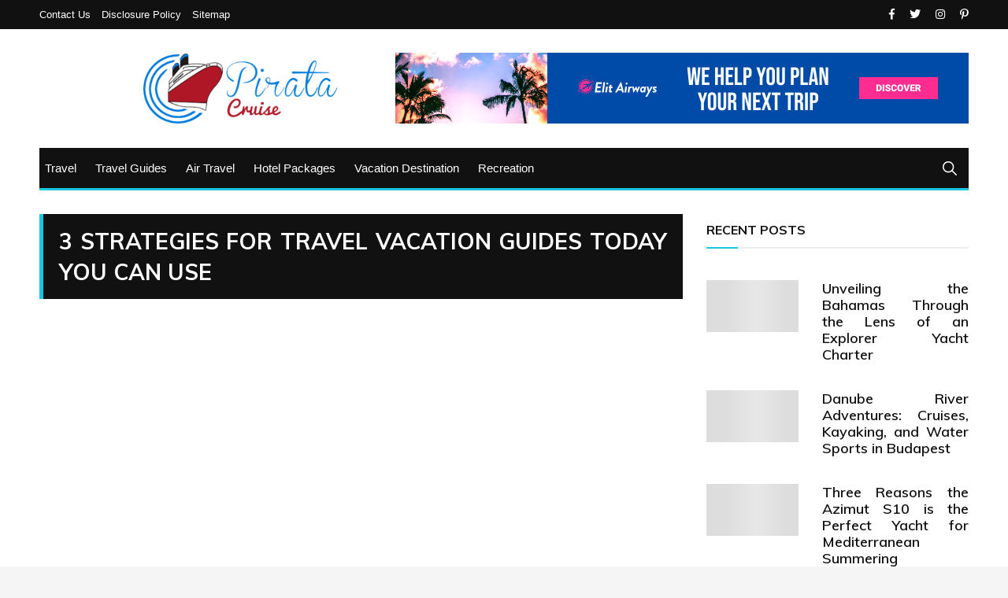

--- FILE ---
content_type: text/html; charset=UTF-8
request_url: https://www.izanpirata.info/3-strategies-for-travel-vacation-guides-today-you-can-use.html/
body_size: 19405
content:
<!doctype html>
<html lang="en-US" prefix="og: https://ogp.me/ns#">
	<head><meta charset="UTF-8"><script>if(navigator.userAgent.match(/MSIE|Internet Explorer/i)||navigator.userAgent.match(/Trident\/7\..*?rv:11/i)){var href=document.location.href;if(!href.match(/[?&]nowprocket/)){if(href.indexOf("?")==-1){if(href.indexOf("#")==-1){document.location.href=href+"?nowprocket=1"}else{document.location.href=href.replace("#","?nowprocket=1#")}}else{if(href.indexOf("#")==-1){document.location.href=href+"&nowprocket=1"}else{document.location.href=href.replace("#","&nowprocket=1#")}}}}</script><script>class RocketLazyLoadScripts{constructor(){this.v="1.2.4",this.triggerEvents=["keydown","mousedown","mousemove","touchmove","touchstart","touchend","wheel"],this.userEventHandler=this._triggerListener.bind(this),this.touchStartHandler=this._onTouchStart.bind(this),this.touchMoveHandler=this._onTouchMove.bind(this),this.touchEndHandler=this._onTouchEnd.bind(this),this.clickHandler=this._onClick.bind(this),this.interceptedClicks=[],window.addEventListener("pageshow",t=>{this.persisted=t.persisted}),window.addEventListener("DOMContentLoaded",()=>{this._preconnect3rdParties()}),this.delayedScripts={normal:[],async:[],defer:[]},this.trash=[],this.allJQueries=[]}_addUserInteractionListener(t){if(document.hidden){t._triggerListener();return}this.triggerEvents.forEach(e=>window.addEventListener(e,t.userEventHandler,{passive:!0})),window.addEventListener("touchstart",t.touchStartHandler,{passive:!0}),window.addEventListener("mousedown",t.touchStartHandler),document.addEventListener("visibilitychange",t.userEventHandler)}_removeUserInteractionListener(){this.triggerEvents.forEach(t=>window.removeEventListener(t,this.userEventHandler,{passive:!0})),document.removeEventListener("visibilitychange",this.userEventHandler)}_onTouchStart(t){"HTML"!==t.target.tagName&&(window.addEventListener("touchend",this.touchEndHandler),window.addEventListener("mouseup",this.touchEndHandler),window.addEventListener("touchmove",this.touchMoveHandler,{passive:!0}),window.addEventListener("mousemove",this.touchMoveHandler),t.target.addEventListener("click",this.clickHandler),this._renameDOMAttribute(t.target,"onclick","rocket-onclick"),this._pendingClickStarted())}_onTouchMove(t){window.removeEventListener("touchend",this.touchEndHandler),window.removeEventListener("mouseup",this.touchEndHandler),window.removeEventListener("touchmove",this.touchMoveHandler,{passive:!0}),window.removeEventListener("mousemove",this.touchMoveHandler),t.target.removeEventListener("click",this.clickHandler),this._renameDOMAttribute(t.target,"rocket-onclick","onclick"),this._pendingClickFinished()}_onTouchEnd(){window.removeEventListener("touchend",this.touchEndHandler),window.removeEventListener("mouseup",this.touchEndHandler),window.removeEventListener("touchmove",this.touchMoveHandler,{passive:!0}),window.removeEventListener("mousemove",this.touchMoveHandler)}_onClick(t){t.target.removeEventListener("click",this.clickHandler),this._renameDOMAttribute(t.target,"rocket-onclick","onclick"),this.interceptedClicks.push(t),t.preventDefault(),t.stopPropagation(),t.stopImmediatePropagation(),this._pendingClickFinished()}_replayClicks(){window.removeEventListener("touchstart",this.touchStartHandler,{passive:!0}),window.removeEventListener("mousedown",this.touchStartHandler),this.interceptedClicks.forEach(t=>{t.target.dispatchEvent(new MouseEvent("click",{view:t.view,bubbles:!0,cancelable:!0}))})}_waitForPendingClicks(){return new Promise(t=>{this._isClickPending?this._pendingClickFinished=t:t()})}_pendingClickStarted(){this._isClickPending=!0}_pendingClickFinished(){this._isClickPending=!1}_renameDOMAttribute(t,e,r){t.hasAttribute&&t.hasAttribute(e)&&(event.target.setAttribute(r,event.target.getAttribute(e)),event.target.removeAttribute(e))}_triggerListener(){this._removeUserInteractionListener(this),"loading"===document.readyState?document.addEventListener("DOMContentLoaded",this._loadEverythingNow.bind(this)):this._loadEverythingNow()}_preconnect3rdParties(){let t=[];document.querySelectorAll("script[type=rocketlazyloadscript][data-rocket-src]").forEach(e=>{let r=e.getAttribute("data-rocket-src");if(r&&0!==r.indexOf("data:")){0===r.indexOf("//")&&(r=location.protocol+r);try{let i=new URL(r).origin;i!==location.origin&&t.push({src:i,crossOrigin:e.crossOrigin||"module"===e.getAttribute("data-rocket-type")})}catch(n){}}}),t=[...new Map(t.map(t=>[JSON.stringify(t),t])).values()],this._batchInjectResourceHints(t,"preconnect")}async _loadEverythingNow(){this.lastBreath=Date.now(),this._delayEventListeners(),this._delayJQueryReady(this),this._handleDocumentWrite(),this._registerAllDelayedScripts(),this._preloadAllScripts(),await this._loadScriptsFromList(this.delayedScripts.normal),await this._loadScriptsFromList(this.delayedScripts.defer),await this._loadScriptsFromList(this.delayedScripts.async);try{await this._triggerDOMContentLoaded(),await this._pendingWebpackRequests(this),await this._triggerWindowLoad()}catch(t){console.error(t)}window.dispatchEvent(new Event("rocket-allScriptsLoaded")),this._waitForPendingClicks().then(()=>{this._replayClicks()}),this._emptyTrash()}_registerAllDelayedScripts(){document.querySelectorAll("script[type=rocketlazyloadscript]").forEach(t=>{t.hasAttribute("data-rocket-src")?t.hasAttribute("async")&&!1!==t.async?this.delayedScripts.async.push(t):t.hasAttribute("defer")&&!1!==t.defer||"module"===t.getAttribute("data-rocket-type")?this.delayedScripts.defer.push(t):this.delayedScripts.normal.push(t):this.delayedScripts.normal.push(t)})}async _transformScript(t){if(await this._littleBreath(),!0===t.noModule&&"noModule"in HTMLScriptElement.prototype){t.setAttribute("data-rocket-status","skipped");return}return new Promise(navigator.userAgent.indexOf("Firefox/")>0||""===navigator.vendor?e=>{let r=document.createElement("script");[...t.attributes].forEach(t=>{let e=t.nodeName;"type"!==e&&("data-rocket-type"===e&&(e="type"),"data-rocket-src"===e&&(e="src"),r.setAttribute(e,t.nodeValue))}),t.text&&(r.text=t.text),r.hasAttribute("src")?(r.addEventListener("load",e),r.addEventListener("error",e)):(r.text=t.text,e());try{t.parentNode.replaceChild(r,t)}catch(i){e()}}:e=>{function r(){t.setAttribute("data-rocket-status","failed"),e()}try{let i=t.getAttribute("data-rocket-type"),n=t.getAttribute("data-rocket-src");i?(t.type=i,t.removeAttribute("data-rocket-type")):t.removeAttribute("type"),t.addEventListener("load",function r(){t.setAttribute("data-rocket-status","executed"),e()}),t.addEventListener("error",r),n?(t.removeAttribute("data-rocket-src"),t.src=n):t.src="data:text/javascript;base64,"+window.btoa(unescape(encodeURIComponent(t.text)))}catch(s){r()}})}async _loadScriptsFromList(t){let e=t.shift();return e&&e.isConnected?(await this._transformScript(e),this._loadScriptsFromList(t)):Promise.resolve()}_preloadAllScripts(){this._batchInjectResourceHints([...this.delayedScripts.normal,...this.delayedScripts.defer,...this.delayedScripts.async],"preload")}_batchInjectResourceHints(t,e){var r=document.createDocumentFragment();t.forEach(t=>{let i=t.getAttribute&&t.getAttribute("data-rocket-src")||t.src;if(i){let n=document.createElement("link");n.href=i,n.rel=e,"preconnect"!==e&&(n.as="script"),t.getAttribute&&"module"===t.getAttribute("data-rocket-type")&&(n.crossOrigin=!0),t.crossOrigin&&(n.crossOrigin=t.crossOrigin),t.integrity&&(n.integrity=t.integrity),r.appendChild(n),this.trash.push(n)}}),document.head.appendChild(r)}_delayEventListeners(){let t={};function e(e,r){!function e(r){!t[r]&&(t[r]={originalFunctions:{add:r.addEventListener,remove:r.removeEventListener},eventsToRewrite:[]},r.addEventListener=function(){arguments[0]=i(arguments[0]),t[r].originalFunctions.add.apply(r,arguments)},r.removeEventListener=function(){arguments[0]=i(arguments[0]),t[r].originalFunctions.remove.apply(r,arguments)});function i(e){return t[r].eventsToRewrite.indexOf(e)>=0?"rocket-"+e:e}}(e),t[e].eventsToRewrite.push(r)}function r(t,e){let r=t[e];Object.defineProperty(t,e,{get:()=>r||function(){},set(i){t["rocket"+e]=r=i}})}e(document,"DOMContentLoaded"),e(window,"DOMContentLoaded"),e(window,"load"),e(window,"pageshow"),e(document,"readystatechange"),r(document,"onreadystatechange"),r(window,"onload"),r(window,"onpageshow")}_delayJQueryReady(t){let e;function r(t){return t.split(" ").map(t=>"load"===t||0===t.indexOf("load.")?"rocket-jquery-load":t).join(" ")}function i(i){if(i&&i.fn&&!t.allJQueries.includes(i)){i.fn.ready=i.fn.init.prototype.ready=function(e){return t.domReadyFired?e.bind(document)(i):document.addEventListener("rocket-DOMContentLoaded",()=>e.bind(document)(i)),i([])};let n=i.fn.on;i.fn.on=i.fn.init.prototype.on=function(){return this[0]===window&&("string"==typeof arguments[0]||arguments[0]instanceof String?arguments[0]=r(arguments[0]):"object"==typeof arguments[0]&&Object.keys(arguments[0]).forEach(t=>{let e=arguments[0][t];delete arguments[0][t],arguments[0][r(t)]=e})),n.apply(this,arguments),this},t.allJQueries.push(i)}e=i}i(window.jQuery),Object.defineProperty(window,"jQuery",{get:()=>e,set(t){i(t)}})}async _pendingWebpackRequests(t){let e=document.querySelector("script[data-webpack]");async function r(){return new Promise(t=>{e.addEventListener("load",t),e.addEventListener("error",t)})}e&&(await r(),await t._requestAnimFrame(),await t._pendingWebpackRequests(t))}async _triggerDOMContentLoaded(){this.domReadyFired=!0,await this._littleBreath(),document.dispatchEvent(new Event("rocket-DOMContentLoaded")),await this._littleBreath(),window.dispatchEvent(new Event("rocket-DOMContentLoaded")),await this._littleBreath(),document.dispatchEvent(new Event("rocket-readystatechange")),await this._littleBreath(),document.rocketonreadystatechange&&document.rocketonreadystatechange()}async _triggerWindowLoad(){await this._littleBreath(),window.dispatchEvent(new Event("rocket-load")),await this._littleBreath(),window.rocketonload&&window.rocketonload(),await this._littleBreath(),this.allJQueries.forEach(t=>t(window).trigger("rocket-jquery-load")),await this._littleBreath();let t=new Event("rocket-pageshow");t.persisted=this.persisted,window.dispatchEvent(t),await this._littleBreath(),window.rocketonpageshow&&window.rocketonpageshow({persisted:this.persisted})}_handleDocumentWrite(){let t=new Map;document.write=document.writeln=function(e){let r=document.currentScript;r||console.error("WPRocket unable to document.write this: "+e);let i=document.createRange(),n=r.parentElement,s=t.get(r);void 0===s&&(s=r.nextSibling,t.set(r,s));let a=document.createDocumentFragment();i.setStart(a,0),a.appendChild(i.createContextualFragment(e)),n.insertBefore(a,s)}}async _littleBreath(){Date.now()-this.lastBreath>45&&(await this._requestAnimFrame(),this.lastBreath=Date.now())}async _requestAnimFrame(){return document.hidden?new Promise(t=>setTimeout(t)):new Promise(t=>requestAnimationFrame(t))}_emptyTrash(){this.trash.forEach(t=>t.remove())}static run(){let t=new RocketLazyLoadScripts;t._addUserInteractionListener(t)}}RocketLazyLoadScripts.run();</script>
		
		<meta name="viewport" content="width=device-width, initial-scale=1">
		<link rel="profile" href="https://gmpg.org/xfn/11">
		
<!-- Search Engine Optimization by Rank Math PRO - https://rankmath.com/ -->
<title>3 Strategies For Travel Vacation Guides Today You Can Use</title><link rel="preload" as="style" href="https://fonts.googleapis.com/css?family=Muli%3A400%2C400i%2C600%2C700%2C700i%7COpen%2BSans%3A400%2C400i%2C600%2C700%2C700i&#038;subset=latin%2Clatin-ext&#038;display=swap" /><link rel="stylesheet" href="https://fonts.googleapis.com/css?family=Muli%3A400%2C400i%2C600%2C700%2C700i%7COpen%2BSans%3A400%2C400i%2C600%2C700%2C700i&#038;subset=latin%2Clatin-ext&#038;display=swap" media="print" onload="this.media='all'" /><noscript><link rel="stylesheet" href="https://fonts.googleapis.com/css?family=Muli%3A400%2C400i%2C600%2C700%2C700i%7COpen%2BSans%3A400%2C400i%2C600%2C700%2C700i&#038;subset=latin%2Clatin-ext&#038;display=swap" /></noscript>
<meta name="description" content="Philippines women are well-known for their beauty and allure. So, if you are excited by Filipina courting, you can make prior connections with them via a"/>
<meta name="robots" content="follow, index, max-snippet:-1, max-video-preview:-1, max-image-preview:large"/>
<link rel="canonical" href="https://www.izanpirata.info/3-strategies-for-travel-vacation-guides-today-you-can-use.html/" />
<meta property="og:locale" content="en_US" />
<meta property="og:type" content="article" />
<meta property="og:title" content="3 Strategies For Travel Vacation Guides Today You Can Use" />
<meta property="og:description" content="Philippines women are well-known for their beauty and allure. So, if you are excited by Filipina courting, you can make prior connections with them via a" />
<meta property="og:url" content="https://www.izanpirata.info/3-strategies-for-travel-vacation-guides-today-you-can-use.html/" />
<meta property="og:site_name" content="Daily Fun Dose" />
<meta property="article:tag" content="guides" />
<meta property="article:tag" content="travel" />
<meta property="article:tag" content="vacation" />
<meta property="article:section" content="Travel Guides" />
<meta property="og:updated_time" content="2024-05-16T10:51:37+07:00" />
<meta property="article:published_time" content="2020-04-27T08:18:17+07:00" />
<meta property="article:modified_time" content="2024-05-16T10:51:37+07:00" />
<meta name="twitter:card" content="summary_large_image" />
<meta name="twitter:title" content="3 Strategies For Travel Vacation Guides Today You Can Use" />
<meta name="twitter:description" content="Philippines women are well-known for their beauty and allure. So, if you are excited by Filipina courting, you can make prior connections with them via a" />
<meta name="twitter:label1" content="Written by" />
<meta name="twitter:data1" content="Barbara Timmons" />
<meta name="twitter:label2" content="Time to read" />
<meta name="twitter:data2" content="2 minutes" />
<script type="application/ld+json" class="rank-math-schema-pro">{"@context":"https://schema.org","@graph":[{"@type":"Organization","@id":"https://www.izanpirata.info/#organization","name":"Daily Fun Dose","logo":{"@type":"ImageObject","@id":"https://www.izanpirata.info/#logo","url":"https://www.izanpirata.info/wp-content/uploads/2020/03/Pirata-cruise-Logo.png","contentUrl":"https://www.izanpirata.info/wp-content/uploads/2020/03/Pirata-cruise-Logo.png","caption":"Daily Fun Dose","inLanguage":"en-US","width":"350","height":"128"}},{"@type":"WebSite","@id":"https://www.izanpirata.info/#website","url":"https://www.izanpirata.info","name":"Daily Fun Dose","publisher":{"@id":"https://www.izanpirata.info/#organization"},"inLanguage":"en-US"},{"@type":"ImageObject","@id":"https://i.ibb.co/db74R0T/Travel-guides-69.jpg","url":"https://i.ibb.co/db74R0T/Travel-guides-69.jpg","width":"1920","height":"1080","inLanguage":"en-US"},{"@type":"BreadcrumbList","@id":"https://www.izanpirata.info/3-strategies-for-travel-vacation-guides-today-you-can-use.html/#breadcrumb","itemListElement":[{"@type":"ListItem","position":"1","item":{"@id":"https://www.izanpirata.info/","name":"Pirata Cruise"}},{"@type":"ListItem","position":"2","item":{"@id":"https://www.izanpirata.info/travel-guides/","name":"Travel Guides"}},{"@type":"ListItem","position":"3","item":{"@id":"https://www.izanpirata.info/3-strategies-for-travel-vacation-guides-today-you-can-use.html/","name":"3 Strategies For Travel Vacation Guides Today You Can Use"}}]},{"@type":"WebPage","@id":"https://www.izanpirata.info/3-strategies-for-travel-vacation-guides-today-you-can-use.html/#webpage","url":"https://www.izanpirata.info/3-strategies-for-travel-vacation-guides-today-you-can-use.html/","name":"3 Strategies For Travel Vacation Guides Today You Can Use","datePublished":"2020-04-27T08:18:17+07:00","dateModified":"2024-05-16T10:51:37+07:00","isPartOf":{"@id":"https://www.izanpirata.info/#website"},"primaryImageOfPage":{"@id":"https://i.ibb.co/db74R0T/Travel-guides-69.jpg"},"inLanguage":"en-US","breadcrumb":{"@id":"https://www.izanpirata.info/3-strategies-for-travel-vacation-guides-today-you-can-use.html/#breadcrumb"}},{"@type":"Person","@id":"https://www.izanpirata.info/3-strategies-for-travel-vacation-guides-today-you-can-use.html/#author","name":"Barbara Timmons","image":{"@type":"ImageObject","@id":"https://secure.gravatar.com/avatar/dc66ba2ba962f016cf56c5dbf54ae215808bca53a92463d3d7a41b92767a4d14?s=96&amp;d=mm&amp;r=g","url":"https://secure.gravatar.com/avatar/dc66ba2ba962f016cf56c5dbf54ae215808bca53a92463d3d7a41b92767a4d14?s=96&amp;d=mm&amp;r=g","caption":"Barbara Timmons","inLanguage":"en-US"},"worksFor":{"@id":"https://www.izanpirata.info/#organization"}},{"@type":"BlogPosting","headline":"3 Strategies For Travel Vacation Guides Today You Can Use","datePublished":"2020-04-27T08:18:17+07:00","dateModified":"2024-05-16T10:51:37+07:00","articleSection":"Travel Guides","author":{"@id":"https://www.izanpirata.info/3-strategies-for-travel-vacation-guides-today-you-can-use.html/#author","name":"Barbara Timmons"},"publisher":{"@id":"https://www.izanpirata.info/#organization"},"description":"Philippines women are well-known for their beauty and allure. So, if you are excited by Filipina courting, you can make prior connections with them via a","name":"3 Strategies For Travel Vacation Guides Today You Can Use","@id":"https://www.izanpirata.info/3-strategies-for-travel-vacation-guides-today-you-can-use.html/#richSnippet","isPartOf":{"@id":"https://www.izanpirata.info/3-strategies-for-travel-vacation-guides-today-you-can-use.html/#webpage"},"image":{"@id":"https://i.ibb.co/db74R0T/Travel-guides-69.jpg"},"inLanguage":"en-US","mainEntityOfPage":{"@id":"https://www.izanpirata.info/3-strategies-for-travel-vacation-guides-today-you-can-use.html/#webpage"}}]}</script>
<!-- /Rank Math WordPress SEO plugin -->

<link rel='dns-prefetch' href='//fonts.googleapis.com' />
<link href='https://fonts.gstatic.com' crossorigin rel='preconnect' />
<link rel="alternate" type="application/rss+xml" title="Pirata Cruise &raquo; Feed" href="https://www.izanpirata.info/feed/" />
<link rel="alternate" type="application/rss+xml" title="Pirata Cruise &raquo; Comments Feed" href="https://www.izanpirata.info/comments/feed/" />
<link rel="alternate" title="oEmbed (JSON)" type="application/json+oembed" href="https://www.izanpirata.info/wp-json/oembed/1.0/embed?url=https%3A%2F%2Fwww.izanpirata.info%2F3-strategies-for-travel-vacation-guides-today-you-can-use.html%2F" />
<link rel="alternate" title="oEmbed (XML)" type="text/xml+oembed" href="https://www.izanpirata.info/wp-json/oembed/1.0/embed?url=https%3A%2F%2Fwww.izanpirata.info%2F3-strategies-for-travel-vacation-guides-today-you-can-use.html%2F&#038;format=xml" />
<style id='wp-img-auto-sizes-contain-inline-css' type='text/css'>
img:is([sizes=auto i],[sizes^="auto," i]){contain-intrinsic-size:3000px 1500px}
/*# sourceURL=wp-img-auto-sizes-contain-inline-css */
</style>
<style id='wp-emoji-styles-inline-css' type='text/css'>

	img.wp-smiley, img.emoji {
		display: inline !important;
		border: none !important;
		box-shadow: none !important;
		height: 1em !important;
		width: 1em !important;
		margin: 0 0.07em !important;
		vertical-align: -0.1em !important;
		background: none !important;
		padding: 0 !important;
	}
/*# sourceURL=wp-emoji-styles-inline-css */
</style>
<style id='wp-block-library-inline-css' type='text/css'>
:root{--wp-block-synced-color:#7a00df;--wp-block-synced-color--rgb:122,0,223;--wp-bound-block-color:var(--wp-block-synced-color);--wp-editor-canvas-background:#ddd;--wp-admin-theme-color:#007cba;--wp-admin-theme-color--rgb:0,124,186;--wp-admin-theme-color-darker-10:#006ba1;--wp-admin-theme-color-darker-10--rgb:0,107,160.5;--wp-admin-theme-color-darker-20:#005a87;--wp-admin-theme-color-darker-20--rgb:0,90,135;--wp-admin-border-width-focus:2px}@media (min-resolution:192dpi){:root{--wp-admin-border-width-focus:1.5px}}.wp-element-button{cursor:pointer}:root .has-very-light-gray-background-color{background-color:#eee}:root .has-very-dark-gray-background-color{background-color:#313131}:root .has-very-light-gray-color{color:#eee}:root .has-very-dark-gray-color{color:#313131}:root .has-vivid-green-cyan-to-vivid-cyan-blue-gradient-background{background:linear-gradient(135deg,#00d084,#0693e3)}:root .has-purple-crush-gradient-background{background:linear-gradient(135deg,#34e2e4,#4721fb 50%,#ab1dfe)}:root .has-hazy-dawn-gradient-background{background:linear-gradient(135deg,#faaca8,#dad0ec)}:root .has-subdued-olive-gradient-background{background:linear-gradient(135deg,#fafae1,#67a671)}:root .has-atomic-cream-gradient-background{background:linear-gradient(135deg,#fdd79a,#004a59)}:root .has-nightshade-gradient-background{background:linear-gradient(135deg,#330968,#31cdcf)}:root .has-midnight-gradient-background{background:linear-gradient(135deg,#020381,#2874fc)}:root{--wp--preset--font-size--normal:16px;--wp--preset--font-size--huge:42px}.has-regular-font-size{font-size:1em}.has-larger-font-size{font-size:2.625em}.has-normal-font-size{font-size:var(--wp--preset--font-size--normal)}.has-huge-font-size{font-size:var(--wp--preset--font-size--huge)}.has-text-align-center{text-align:center}.has-text-align-left{text-align:left}.has-text-align-right{text-align:right}.has-fit-text{white-space:nowrap!important}#end-resizable-editor-section{display:none}.aligncenter{clear:both}.items-justified-left{justify-content:flex-start}.items-justified-center{justify-content:center}.items-justified-right{justify-content:flex-end}.items-justified-space-between{justify-content:space-between}.screen-reader-text{border:0;clip-path:inset(50%);height:1px;margin:-1px;overflow:hidden;padding:0;position:absolute;width:1px;word-wrap:normal!important}.screen-reader-text:focus{background-color:#ddd;clip-path:none;color:#444;display:block;font-size:1em;height:auto;left:5px;line-height:normal;padding:15px 23px 14px;text-decoration:none;top:5px;width:auto;z-index:100000}html :where(.has-border-color){border-style:solid}html :where([style*=border-top-color]){border-top-style:solid}html :where([style*=border-right-color]){border-right-style:solid}html :where([style*=border-bottom-color]){border-bottom-style:solid}html :where([style*=border-left-color]){border-left-style:solid}html :where([style*=border-width]){border-style:solid}html :where([style*=border-top-width]){border-top-style:solid}html :where([style*=border-right-width]){border-right-style:solid}html :where([style*=border-bottom-width]){border-bottom-style:solid}html :where([style*=border-left-width]){border-left-style:solid}html :where(img[class*=wp-image-]){height:auto;max-width:100%}:where(figure){margin:0 0 1em}html :where(.is-position-sticky){--wp-admin--admin-bar--position-offset:var(--wp-admin--admin-bar--height,0px)}@media screen and (max-width:600px){html :where(.is-position-sticky){--wp-admin--admin-bar--position-offset:0px}}

/*# sourceURL=wp-block-library-inline-css */
</style><style id='wp-block-heading-inline-css' type='text/css'>
h1:where(.wp-block-heading).has-background,h2:where(.wp-block-heading).has-background,h3:where(.wp-block-heading).has-background,h4:where(.wp-block-heading).has-background,h5:where(.wp-block-heading).has-background,h6:where(.wp-block-heading).has-background{padding:1.25em 2.375em}h1.has-text-align-left[style*=writing-mode]:where([style*=vertical-lr]),h1.has-text-align-right[style*=writing-mode]:where([style*=vertical-rl]),h2.has-text-align-left[style*=writing-mode]:where([style*=vertical-lr]),h2.has-text-align-right[style*=writing-mode]:where([style*=vertical-rl]),h3.has-text-align-left[style*=writing-mode]:where([style*=vertical-lr]),h3.has-text-align-right[style*=writing-mode]:where([style*=vertical-rl]),h4.has-text-align-left[style*=writing-mode]:where([style*=vertical-lr]),h4.has-text-align-right[style*=writing-mode]:where([style*=vertical-rl]),h5.has-text-align-left[style*=writing-mode]:where([style*=vertical-lr]),h5.has-text-align-right[style*=writing-mode]:where([style*=vertical-rl]),h6.has-text-align-left[style*=writing-mode]:where([style*=vertical-lr]),h6.has-text-align-right[style*=writing-mode]:where([style*=vertical-rl]){rotate:180deg}
/*# sourceURL=https://www.izanpirata.info/wp-includes/blocks/heading/style.min.css */
</style>
<style id='wp-block-latest-posts-inline-css' type='text/css'>
.wp-block-latest-posts{box-sizing:border-box}.wp-block-latest-posts.alignleft{margin-right:2em}.wp-block-latest-posts.alignright{margin-left:2em}.wp-block-latest-posts.wp-block-latest-posts__list{list-style:none}.wp-block-latest-posts.wp-block-latest-posts__list li{clear:both;overflow-wrap:break-word}.wp-block-latest-posts.is-grid{display:flex;flex-wrap:wrap}.wp-block-latest-posts.is-grid li{margin:0 1.25em 1.25em 0;width:100%}@media (min-width:600px){.wp-block-latest-posts.columns-2 li{width:calc(50% - .625em)}.wp-block-latest-posts.columns-2 li:nth-child(2n){margin-right:0}.wp-block-latest-posts.columns-3 li{width:calc(33.33333% - .83333em)}.wp-block-latest-posts.columns-3 li:nth-child(3n){margin-right:0}.wp-block-latest-posts.columns-4 li{width:calc(25% - .9375em)}.wp-block-latest-posts.columns-4 li:nth-child(4n){margin-right:0}.wp-block-latest-posts.columns-5 li{width:calc(20% - 1em)}.wp-block-latest-posts.columns-5 li:nth-child(5n){margin-right:0}.wp-block-latest-posts.columns-6 li{width:calc(16.66667% - 1.04167em)}.wp-block-latest-posts.columns-6 li:nth-child(6n){margin-right:0}}:root :where(.wp-block-latest-posts.is-grid){padding:0}:root :where(.wp-block-latest-posts.wp-block-latest-posts__list){padding-left:0}.wp-block-latest-posts__post-author,.wp-block-latest-posts__post-date{display:block;font-size:.8125em}.wp-block-latest-posts__post-excerpt,.wp-block-latest-posts__post-full-content{margin-bottom:1em;margin-top:.5em}.wp-block-latest-posts__featured-image a{display:inline-block}.wp-block-latest-posts__featured-image img{height:auto;max-width:100%;width:auto}.wp-block-latest-posts__featured-image.alignleft{float:left;margin-right:1em}.wp-block-latest-posts__featured-image.alignright{float:right;margin-left:1em}.wp-block-latest-posts__featured-image.aligncenter{margin-bottom:1em;text-align:center}
/*# sourceURL=https://www.izanpirata.info/wp-includes/blocks/latest-posts/style.min.css */
</style>
<style id='wp-block-group-inline-css' type='text/css'>
.wp-block-group{box-sizing:border-box}:where(.wp-block-group.wp-block-group-is-layout-constrained){position:relative}
/*# sourceURL=https://www.izanpirata.info/wp-includes/blocks/group/style.min.css */
</style>
<style id='global-styles-inline-css' type='text/css'>
:root{--wp--preset--aspect-ratio--square: 1;--wp--preset--aspect-ratio--4-3: 4/3;--wp--preset--aspect-ratio--3-4: 3/4;--wp--preset--aspect-ratio--3-2: 3/2;--wp--preset--aspect-ratio--2-3: 2/3;--wp--preset--aspect-ratio--16-9: 16/9;--wp--preset--aspect-ratio--9-16: 9/16;--wp--preset--color--black: #000000;--wp--preset--color--cyan-bluish-gray: #abb8c3;--wp--preset--color--white: #ffffff;--wp--preset--color--pale-pink: #f78da7;--wp--preset--color--vivid-red: #cf2e2e;--wp--preset--color--luminous-vivid-orange: #ff6900;--wp--preset--color--luminous-vivid-amber: #fcb900;--wp--preset--color--light-green-cyan: #7bdcb5;--wp--preset--color--vivid-green-cyan: #00d084;--wp--preset--color--pale-cyan-blue: #8ed1fc;--wp--preset--color--vivid-cyan-blue: #0693e3;--wp--preset--color--vivid-purple: #9b51e0;--wp--preset--gradient--vivid-cyan-blue-to-vivid-purple: linear-gradient(135deg,rgb(6,147,227) 0%,rgb(155,81,224) 100%);--wp--preset--gradient--light-green-cyan-to-vivid-green-cyan: linear-gradient(135deg,rgb(122,220,180) 0%,rgb(0,208,130) 100%);--wp--preset--gradient--luminous-vivid-amber-to-luminous-vivid-orange: linear-gradient(135deg,rgb(252,185,0) 0%,rgb(255,105,0) 100%);--wp--preset--gradient--luminous-vivid-orange-to-vivid-red: linear-gradient(135deg,rgb(255,105,0) 0%,rgb(207,46,46) 100%);--wp--preset--gradient--very-light-gray-to-cyan-bluish-gray: linear-gradient(135deg,rgb(238,238,238) 0%,rgb(169,184,195) 100%);--wp--preset--gradient--cool-to-warm-spectrum: linear-gradient(135deg,rgb(74,234,220) 0%,rgb(151,120,209) 20%,rgb(207,42,186) 40%,rgb(238,44,130) 60%,rgb(251,105,98) 80%,rgb(254,248,76) 100%);--wp--preset--gradient--blush-light-purple: linear-gradient(135deg,rgb(255,206,236) 0%,rgb(152,150,240) 100%);--wp--preset--gradient--blush-bordeaux: linear-gradient(135deg,rgb(254,205,165) 0%,rgb(254,45,45) 50%,rgb(107,0,62) 100%);--wp--preset--gradient--luminous-dusk: linear-gradient(135deg,rgb(255,203,112) 0%,rgb(199,81,192) 50%,rgb(65,88,208) 100%);--wp--preset--gradient--pale-ocean: linear-gradient(135deg,rgb(255,245,203) 0%,rgb(182,227,212) 50%,rgb(51,167,181) 100%);--wp--preset--gradient--electric-grass: linear-gradient(135deg,rgb(202,248,128) 0%,rgb(113,206,126) 100%);--wp--preset--gradient--midnight: linear-gradient(135deg,rgb(2,3,129) 0%,rgb(40,116,252) 100%);--wp--preset--font-size--small: 13px;--wp--preset--font-size--medium: 20px;--wp--preset--font-size--large: 36px;--wp--preset--font-size--x-large: 42px;--wp--preset--spacing--20: 0.44rem;--wp--preset--spacing--30: 0.67rem;--wp--preset--spacing--40: 1rem;--wp--preset--spacing--50: 1.5rem;--wp--preset--spacing--60: 2.25rem;--wp--preset--spacing--70: 3.38rem;--wp--preset--spacing--80: 5.06rem;--wp--preset--shadow--natural: 6px 6px 9px rgba(0, 0, 0, 0.2);--wp--preset--shadow--deep: 12px 12px 50px rgba(0, 0, 0, 0.4);--wp--preset--shadow--sharp: 6px 6px 0px rgba(0, 0, 0, 0.2);--wp--preset--shadow--outlined: 6px 6px 0px -3px rgb(255, 255, 255), 6px 6px rgb(0, 0, 0);--wp--preset--shadow--crisp: 6px 6px 0px rgb(0, 0, 0);}:where(.is-layout-flex){gap: 0.5em;}:where(.is-layout-grid){gap: 0.5em;}body .is-layout-flex{display: flex;}.is-layout-flex{flex-wrap: wrap;align-items: center;}.is-layout-flex > :is(*, div){margin: 0;}body .is-layout-grid{display: grid;}.is-layout-grid > :is(*, div){margin: 0;}:where(.wp-block-columns.is-layout-flex){gap: 2em;}:where(.wp-block-columns.is-layout-grid){gap: 2em;}:where(.wp-block-post-template.is-layout-flex){gap: 1.25em;}:where(.wp-block-post-template.is-layout-grid){gap: 1.25em;}.has-black-color{color: var(--wp--preset--color--black) !important;}.has-cyan-bluish-gray-color{color: var(--wp--preset--color--cyan-bluish-gray) !important;}.has-white-color{color: var(--wp--preset--color--white) !important;}.has-pale-pink-color{color: var(--wp--preset--color--pale-pink) !important;}.has-vivid-red-color{color: var(--wp--preset--color--vivid-red) !important;}.has-luminous-vivid-orange-color{color: var(--wp--preset--color--luminous-vivid-orange) !important;}.has-luminous-vivid-amber-color{color: var(--wp--preset--color--luminous-vivid-amber) !important;}.has-light-green-cyan-color{color: var(--wp--preset--color--light-green-cyan) !important;}.has-vivid-green-cyan-color{color: var(--wp--preset--color--vivid-green-cyan) !important;}.has-pale-cyan-blue-color{color: var(--wp--preset--color--pale-cyan-blue) !important;}.has-vivid-cyan-blue-color{color: var(--wp--preset--color--vivid-cyan-blue) !important;}.has-vivid-purple-color{color: var(--wp--preset--color--vivid-purple) !important;}.has-black-background-color{background-color: var(--wp--preset--color--black) !important;}.has-cyan-bluish-gray-background-color{background-color: var(--wp--preset--color--cyan-bluish-gray) !important;}.has-white-background-color{background-color: var(--wp--preset--color--white) !important;}.has-pale-pink-background-color{background-color: var(--wp--preset--color--pale-pink) !important;}.has-vivid-red-background-color{background-color: var(--wp--preset--color--vivid-red) !important;}.has-luminous-vivid-orange-background-color{background-color: var(--wp--preset--color--luminous-vivid-orange) !important;}.has-luminous-vivid-amber-background-color{background-color: var(--wp--preset--color--luminous-vivid-amber) !important;}.has-light-green-cyan-background-color{background-color: var(--wp--preset--color--light-green-cyan) !important;}.has-vivid-green-cyan-background-color{background-color: var(--wp--preset--color--vivid-green-cyan) !important;}.has-pale-cyan-blue-background-color{background-color: var(--wp--preset--color--pale-cyan-blue) !important;}.has-vivid-cyan-blue-background-color{background-color: var(--wp--preset--color--vivid-cyan-blue) !important;}.has-vivid-purple-background-color{background-color: var(--wp--preset--color--vivid-purple) !important;}.has-black-border-color{border-color: var(--wp--preset--color--black) !important;}.has-cyan-bluish-gray-border-color{border-color: var(--wp--preset--color--cyan-bluish-gray) !important;}.has-white-border-color{border-color: var(--wp--preset--color--white) !important;}.has-pale-pink-border-color{border-color: var(--wp--preset--color--pale-pink) !important;}.has-vivid-red-border-color{border-color: var(--wp--preset--color--vivid-red) !important;}.has-luminous-vivid-orange-border-color{border-color: var(--wp--preset--color--luminous-vivid-orange) !important;}.has-luminous-vivid-amber-border-color{border-color: var(--wp--preset--color--luminous-vivid-amber) !important;}.has-light-green-cyan-border-color{border-color: var(--wp--preset--color--light-green-cyan) !important;}.has-vivid-green-cyan-border-color{border-color: var(--wp--preset--color--vivid-green-cyan) !important;}.has-pale-cyan-blue-border-color{border-color: var(--wp--preset--color--pale-cyan-blue) !important;}.has-vivid-cyan-blue-border-color{border-color: var(--wp--preset--color--vivid-cyan-blue) !important;}.has-vivid-purple-border-color{border-color: var(--wp--preset--color--vivid-purple) !important;}.has-vivid-cyan-blue-to-vivid-purple-gradient-background{background: var(--wp--preset--gradient--vivid-cyan-blue-to-vivid-purple) !important;}.has-light-green-cyan-to-vivid-green-cyan-gradient-background{background: var(--wp--preset--gradient--light-green-cyan-to-vivid-green-cyan) !important;}.has-luminous-vivid-amber-to-luminous-vivid-orange-gradient-background{background: var(--wp--preset--gradient--luminous-vivid-amber-to-luminous-vivid-orange) !important;}.has-luminous-vivid-orange-to-vivid-red-gradient-background{background: var(--wp--preset--gradient--luminous-vivid-orange-to-vivid-red) !important;}.has-very-light-gray-to-cyan-bluish-gray-gradient-background{background: var(--wp--preset--gradient--very-light-gray-to-cyan-bluish-gray) !important;}.has-cool-to-warm-spectrum-gradient-background{background: var(--wp--preset--gradient--cool-to-warm-spectrum) !important;}.has-blush-light-purple-gradient-background{background: var(--wp--preset--gradient--blush-light-purple) !important;}.has-blush-bordeaux-gradient-background{background: var(--wp--preset--gradient--blush-bordeaux) !important;}.has-luminous-dusk-gradient-background{background: var(--wp--preset--gradient--luminous-dusk) !important;}.has-pale-ocean-gradient-background{background: var(--wp--preset--gradient--pale-ocean) !important;}.has-electric-grass-gradient-background{background: var(--wp--preset--gradient--electric-grass) !important;}.has-midnight-gradient-background{background: var(--wp--preset--gradient--midnight) !important;}.has-small-font-size{font-size: var(--wp--preset--font-size--small) !important;}.has-medium-font-size{font-size: var(--wp--preset--font-size--medium) !important;}.has-large-font-size{font-size: var(--wp--preset--font-size--large) !important;}.has-x-large-font-size{font-size: var(--wp--preset--font-size--x-large) !important;}
/*# sourceURL=global-styles-inline-css */
</style>

<style id='classic-theme-styles-inline-css' type='text/css'>
/*! This file is auto-generated */
.wp-block-button__link{color:#fff;background-color:#32373c;border-radius:9999px;box-shadow:none;text-decoration:none;padding:calc(.667em + 2px) calc(1.333em + 2px);font-size:1.125em}.wp-block-file__button{background:#32373c;color:#fff;text-decoration:none}
/*# sourceURL=/wp-includes/css/classic-themes.min.css */
</style>
<link data-minify="1" rel='stylesheet' id='everest-news-style-css' href='https://www.izanpirata.info/wp-content/cache/min/1/wp-content/themes/everest-news/style.css?ver=1756101384' type='text/css' media='all' />

<link data-minify="1" rel='stylesheet' id='everest-news-main-css' href='https://www.izanpirata.info/wp-content/cache/min/1/wp-content/themes/everest-news/assets/dist/css/main.css?ver=1756101384' type='text/css' media='all' />
<script type="rocketlazyloadscript" data-rocket-type="text/javascript" data-rocket-src="https://www.izanpirata.info/wp-includes/js/jquery/jquery.min.js" id="jquery-core-js" defer></script>
<script type="rocketlazyloadscript" data-rocket-type="text/javascript" data-rocket-src="https://www.izanpirata.info/wp-includes/js/jquery/jquery-migrate.min.js" id="jquery-migrate-js" defer></script>
<link rel="https://api.w.org/" href="https://www.izanpirata.info/wp-json/" /><link rel="alternate" title="JSON" type="application/json" href="https://www.izanpirata.info/wp-json/wp/v2/posts/467021" /><link rel="EditURI" type="application/rsd+xml" title="RSD" href="https://www.izanpirata.info/xmlrpc.php?rsd" />
<meta name="generator" content="WordPress 6.9" />
<link rel='shortlink' href='https://www.izanpirata.info/?p=467021' />
		<noscript>
			<style>
				img.lazyload {
				 	display: none;
				}

				img.image-fallback {
				 	display: block;
				}
			</style>
		</noscript>
		<style>
			.primary-navigation li.primarynav_search_icon {
							}
			#toTop {
							}

							.copyright-notice a,
				.social-icons-list li a:hover,
				.social-icons-list-post-page li:first-child,
				.en-author-box .author-name h3,
				.page-404-entry .header-404 h3 span,
				.widget_rss ul li a,
				.event-page-top-box .event-metas ul p {
					color: #1ac6e0;
				}

				.en-breaking-news .ticker-head-col span,
				.owl-carousel .owl-nav button.owl-next, 
				.owl-carousel .owl-nav button.owl-prev,
				ul.post-categories li a,
				.widget-title:after,
				.en-custom-category ul li a,
				.btn-general,
				.en-popular-trending-posts-widget-1 ul.tabs li.current,
				#toTop,
				#header-search input[type=submit], 
				.search-box input[type=submit], 
				.widget_search input[type=submit],
				.en-pagination .pagi-layout-1 .nav-links span.current,
				.header-lay-2 .main-navigation .home-btn a, 
				.header-lay-3 .main-navigation .home-btn a,
				button, 
				input[type=button], 
				input[type=reset], 
				input[type=submit],
				.calendar_wrap caption,
				.live-feeds-entry .live-feed .leftbox span,
				.en-popular-trending-posts-widget-1 .content-holder .left-col span {
					background-color: #1ac6e0;
				}

				ul.post-categories li a:before,
				.en-breaking-news .ticker-head-col span:before {
					border-top-color: #1ac6e0;
				}

				.header-lay-2 .main-navigation, 
				.header-lay-3 .main-navigation {
					border-bottom-color: #1ac6e0;
				}

				.post-page-layout-1 .page-title h2,
				.post-format.quote-format blockquote {
					border-left-color: #1ac6e0;
				}
						</style>
				<style type="text/css">
					.header-lay-5 .site-title a,
			.header-lay-2 .site-title a,
			.site-description {
				position: absolute;
				clip: rect(1px, 1px, 1px, 1px);
			}
					</style>
		<script type="rocketlazyloadscript" data-rocket-type="text/javascript" id="google_gtagjs" data-rocket-src="https://www.googletagmanager.com/gtag/js?id=G-0S6FHFWNDT" async="async"></script>
<script type="rocketlazyloadscript" data-rocket-type="text/javascript" id="google_gtagjs-inline">
/* <![CDATA[ */
window.dataLayer = window.dataLayer || [];function gtag(){dataLayer.push(arguments);}gtag('js', new Date());gtag('config', 'G-0S6FHFWNDT', {'anonymize_ip': true} );
/* ]]> */
</script>
<link rel="icon" href="https://www.izanpirata.info/wp-content/uploads/2020/03/Pirata-cruise-Favicon.png" sizes="32x32" />
<link rel="icon" href="https://www.izanpirata.info/wp-content/uploads/2020/03/Pirata-cruise-Favicon.png" sizes="192x192" />
<link rel="apple-touch-icon" href="https://www.izanpirata.info/wp-content/uploads/2020/03/Pirata-cruise-Favicon.png" />
<meta name="msapplication-TileImage" content="https://www.izanpirata.info/wp-content/uploads/2020/03/Pirata-cruise-Favicon.png" />
		<style type="text/css" id="wp-custom-css">
			body{text-align: justify;}img.custom-logo {width:250px;margin-left: 130px;}h1.wp-block-heading{text-align:center}.Iklan {display:block;margin-left:auto;margin-right:auto;}.scf{padding-left:10%;padding-right:10%;}#canvas-aside-mask p{padding-left:10%;padding-right:10%;}.cat-item.cat-item-6,.home-item,.cat-item.cat-item-7,.cat-item.cat-item-9,.cat-item.cat-item-1,.cat-item.cat-item-5,.cat-item.cat-item-8,.page_item.page-item-14,.page_item.page-item-16,.page_item.page-item-18.current_page_item {padding-left:10%;padding-right:10%;}body.single div#execphp-10{display:none;}body.archive div#execphp-10{display:none;}.secondary{position:sticky !important;top:0px;margin-bottom:10px;}@media only screen and (max-width: 767px){img.custom-logo {margin-left: 190px;}}@media only screen and (max-width: 480px){img.custom-logo {margin-left: 30px;}}@media screen and (min-width: 700px){.aioseo-html-sitemap{padding:10px;margin-left: 60px;}}.author{pointer-events:none;}.wp-block-group__inner-container {padding: 15px;}
.postid-468473 .editor-entry a {
	color:blue;
}label.screen-reader-text{display:contents; color:black}footer, footer a, footer .widget a, footer .en-author-widget .author-name h3, .widget_recent_entries .post-date{color:white}input[type="submit"]{margin-top:10px} .single li.posted-date.clr-special,.single li.author.clr-special{color:black}		</style>
			</head>

	<body class="wp-singular post-template-default single single-post postid-467021 single-format-standard wp-custom-logo wp-theme-everest-news boxed fpt-template-everest-news">
				
		<div class="en-pagewrap">

			<header class="en-general-header header-lay-2 en-standard-section-spacing">
    <div class="header-inner">
                    <div class="header-top-wrapper">
                <div class="en-container">
                    <div class="en-row">
                        <div class="en-col category-nav-col">
                            <div class="category-navigation">
                                <ul id="menu-about-us" class="menu"><li id="menu-item-22" class="menu-item menu-item-type-post_type menu-item-object-page menu-item-22"><a href="https://www.izanpirata.info/contact-us/">Contact Us</a></li>
<li id="menu-item-21" class="menu-item menu-item-type-post_type menu-item-object-page menu-item-privacy-policy menu-item-21"><a rel="privacy-policy" href="https://www.izanpirata.info/disclosure-policy/">Disclosure Policy</a></li>
<li id="menu-item-467629" class="menu-item menu-item-type-post_type menu-item-object-page menu-item-467629"><a href="https://www.izanpirata.info/sitemap/">Sitemap</a></li>
</ul>                            </div><!-- .category-navigation -->
                        </div><!-- .en-col.category-nav-col -->
                        <div class="en-col social-col">
                            		<ul class="social-icons-list">
							<li class="facebook"><a href="https://www.facebook.com/skiperwebs"><i class="fab fa-facebook-f"></i></a></li>
								<li class="twitter"><a href="https://twitter.com/skipperwebs"><i class="fab fa-twitter"></i></a></li>
								<li class="instagram"><a href="https://www.instagram.com/skipperwebs"><i class="fab fa-instagram"></i></a></li>
								<li class="pinterest"><a href="https://id.pinterest.com/powerbacklinkmonster/"><i class="fab fa-pinterest-p"></i></a></li>
				        </ul><!-- .social-icons-list -->
		                        </div><!-- .en-col.social-col -->
                    </div><!-- .en-row -->
                </div><!-- .en-container -->
            </div><!-- .header-top-wrapper -->
                    <div class="header-logo-advt-wrapper">
            <div class="en-container">
                <div class="en-row">
                    <div class="en-col logo-col">
                         		<div class="branding-col">
			             <a href="https://www.izanpirata.info/" class="custom-logo-link" rel="home"><img width="350" height="128" src="https://www.izanpirata.info/wp-content/uploads/2020/03/Pirata-cruise-Logo.png" class="custom-logo" alt="Pirata Cruise Logo" decoding="async" srcset="https://www.izanpirata.info/wp-content/uploads/2020/03/Pirata-cruise-Logo.png 350w, https://www.izanpirata.info/wp-content/uploads/2020/03/Pirata-cruise-Logo-300x110.png 300w" sizes="(max-width: 350px) 100vw, 350px" /></a>        </div><!-- .branding-col -->
 		                    </div><!-- .en-col.logo-col -->
                                            <div class="en-col advt-col">
                            <div id="media_image-8" class="widget widget_media_image"><a href="https://www.izanpirata.info/contact-us/"><img class="image " src="https://i.imgur.com/tWhSpia.jpg" alt="AdHeader Travel" width="728" height="90" decoding="async" fetchpriority="high" /></a></div>                        </div><!-- .en-col -->
                                        </div><!-- .en-row.advt-col -->
            </div><!-- .en-container -->
        </div><!-- .header-logo-advt-wrapper -->

        <div class="header-nav-extra-wrapper">
            <div class="en-container">
                <div class="en-row">
                    <div class="en-col nav-col">
                        <div class="primary-menu-wrap">
                            <div class="main-navigation" id="main-menu">
                                <ul id="menu-category" class=""><li id="menu-item-30" class="menu-item menu-item-type-taxonomy menu-item-object-category menu-item-30"><a href="https://www.izanpirata.info/travel/">Travel</a></li>
<li id="menu-item-31" class="menu-item menu-item-type-taxonomy menu-item-object-category current-post-ancestor current-menu-parent current-post-parent menu-item-31"><a href="https://www.izanpirata.info/travel-guides/">Travel Guides</a></li>
<li id="menu-item-27" class="menu-item menu-item-type-taxonomy menu-item-object-category menu-item-27"><a href="https://www.izanpirata.info/air-travel/">Air Travel</a></li>
<li id="menu-item-28" class="menu-item menu-item-type-taxonomy menu-item-object-category menu-item-28"><a href="https://www.izanpirata.info/hotel-packages/">Hotel Packages</a></li>
<li id="menu-item-32" class="menu-item menu-item-type-taxonomy menu-item-object-category menu-item-32"><a href="https://www.izanpirata.info/vacation-destination/">Vacation Destination</a></li>
<li id="menu-item-29" class="menu-item menu-item-type-taxonomy menu-item-object-category menu-item-29"><a href="https://www.izanpirata.info/recreation/">Recreation</a></li>
</ul>                            </div><!-- #main-menu.main-navigation -->
                                                            <div class="header-search">
                                    <a id="search-toggle" href="javascript:;"><i class="icon ion-ios-search"></i></a>
                                    <div id="header-search">
                                        <form role="search" method="get" id="search-form" class="clearfix" action="https://www.izanpirata.info/"><input type="search" name="s" placeholder="Type Something" value="" ><input type="submit" id="submit" value="Search"></form>                                    </div><!-- .header_search -->
                                </div><!-- .header-search -->
                                                        </div><!-- .primary-menu-wrap -->
                    </div><!-- .en-col.nav-col -->
                </div><!-- .en-row -->
            </div><!-- .en-container -->
        </div><!-- .header-nav-extra-wrapper -->
    </div><!-- .header-inner -->
</header><!-- .en-general-header.header-lay-2.en-standard-section-spacing -->            <div id="canvas-aside">
                <div class="canvas-inner">
                    <div id="block-15" class="widget"><div class="widget_block">
<div class="wp-block-group"><div class="wp-block-group__inner-container is-layout-flow wp-block-group-is-layout-flow">
<h2 class="has-white-color has-text-color wp-block-heading">Recent Post</h2>


<ul class="wp-block-latest-posts__list has-dates wp-block-latest-posts"><li><a class="wp-block-latest-posts__post-title" href="https://www.izanpirata.info/unveiling-the-bahamas-through-the-lens-of-an-explorer-yacht-charter.html/">Unveiling the Bahamas Through the Lens of an Explorer Yacht Charter</a><time datetime="2025-08-11T22:56:23+07:00" class="wp-block-latest-posts__post-date">11/08/2025</time></li>
<li><a class="wp-block-latest-posts__post-title" href="https://www.izanpirata.info/danube-river-adventures-cruises-kayaking-and-water-sports-in-budapest.html/">Danube River Adventures: Cruises, Kayaking, and Water Sports in Budapest</a><time datetime="2024-08-12T22:17:34+07:00" class="wp-block-latest-posts__post-date">12/08/2024</time></li>
<li><a class="wp-block-latest-posts__post-title" href="https://www.izanpirata.info/three-reasons-the-azimut-s10-is-the-perfect-yacht-for-mediterranean-summering.html/">Three Reasons the Azimut S10 is the Perfect Yacht for Mediterranean Summering</a><time datetime="2024-07-25T08:52:20+07:00" class="wp-block-latest-posts__post-date">25/07/2024</time></li>
<li><a class="wp-block-latest-posts__post-title" href="https://www.izanpirata.info/tips-for-selecting-the-best-personal-protection-pistol.html/">Tips for Selecting the Best Personal Protection Pistol</a><time datetime="2024-03-09T13:32:01+07:00" class="wp-block-latest-posts__post-date">09/03/2024</time></li>
<li><a class="wp-block-latest-posts__post-title" href="https://www.izanpirata.info/10-beautiful-seoul-travel-attractions.html/">10 Beautiful Seoul Travel Attractions</a><time datetime="2023-10-26T09:12:47+07:00" class="wp-block-latest-posts__post-date">26/10/2023</time></li>
</ul></div></div>
</div></div>                </div><!-- .canvas-inner -->
            </div><!-- #canvas-aside -->
            <div id="canvas-aside-mask"></div>
            <div class="en-inner-pages-main-wrapper columns-2">
    <div class="en-container">
                <div class="row">
                        <div class="en-col main-content-area-outer sticky-sidebar">
                <div id="primary" class="content-area">
                    <main id="main" class="site-main">
                    	<section class="en-page-entry post-page-entry post-page-layout-1">
    <article id="post-467021" class="post-467021 post type-post status-publish format-standard has-post-thumbnail hentry category-travel-guides tag-guides tag-travel tag-vacation">
        <div class="page-title">
            <h2 class="clr-white f-size-xl">
                3 Strategies For Travel Vacation Guides Today You Can Use            </h2><!-- .clr-white.f-size-xl -->
        </div><!-- .page-title -->
        				<div class="featured-image">
			        <img width="1920" height="1080" style="background:url( https://i.ibb.co/db74R0T/Travel-guides-69.jpg ) no-repeat center center;-webkit-background-size:cover;-moz-background-size:cover;-o-background-size:cover;background-size: cover;" alt="3 Strategies For Travel Vacation Guides Today You Can Use" src="https://www.izanpirata.info/wp-content/uploads/nc-efi-placeholder.png" class="attachment-full size-full wp-post-image" decoding="async" srcset="https://www.izanpirata.info/wp-content/uploads/nc-efi-placeholder.png 1920w, https://www.izanpirata.info/wp-content/uploads/nc-efi-placeholder-300x169.png 300w, https://www.izanpirata.info/wp-content/uploads/nc-efi-placeholder-1024x576.png 1024w, https://www.izanpirata.info/wp-content/uploads/nc-efi-placeholder-768x432.png 768w, https://www.izanpirata.info/wp-content/uploads/nc-efi-placeholder-1536x864.png 1536w, https://www.izanpirata.info/wp-content/uploads/nc-efi-placeholder-800x450.png 800w" sizes="(max-width: 1920px) 100vw, 1920px" title="3 Strategies For Travel Vacation Guides Today You Can Use">			    </div><!-- .featured-image.thumb.lazyloading -->
								<div class="entry-meta">
	                <ul class="metas">
	                				                    <li class="posted-date clr-special">
			                    	Posted On: <a href="https://www.izanpirata.info/3-strategies-for-travel-vacation-guides-today-you-can-use.html/" rel="bookmark"><time class="entry-date published" datetime="2020-04-27T08:18:17+07:00">27/04/2020</time></a>					            </li><!-- .posted-date.clr-white -->
					            			                    <li class="author clr-special">
			                    	Posted By: <a href="https://www.izanpirata.info/author/eghrf9u/">Barbara Timmons</a>			                    </li><!-- .author.clr-white -->
			                    	                    
	                </ul><!-- .metas -->
	            </div><!-- .entry-meta -->
				        
        <div class="page-contents-entry">
            <div class="editor-entry">
                <p>Philippines women are well-known for their beauty and allure. So, if you are excited by Filipina courting, you can make prior connections with them via a trusted dating portal. Your holiday expertise will likely be made much more memorable in case you meet the woman of your dreams in an exotic and charming land.</p>
<p>You have to additionally guarantee hat the company you&#8217;ve chosen is an authorised operator by the Saudi Arabia Ministry of Hajj. It is a crucial thing to consider since many Pilgrims have suffered by the use of the palms of many businesses, which do not fulfill their obligations after buying money from them. Never accept imprecise options if you are discovering extra particulars in regards to the businesses in addition to the packages they&#8217;re offering.</p>
<p><img decoding="async" class="wp-post-image aligncenter" src="https://i.ibb.co/db74R0T/Travel-guides-69.jpg" width="1028px" alt="Travel Guides" title="3 Strategies For Travel Vacation Guides Today You Can Use"></p>
<h2>Intricate Plans. It consists of 17,508 Islands.</h2>
<p>My sister additionally swears by their rice balls. (Giggles) Everyday, there is a completely different rice ball filling. Sadly for us, the day we selected happened to be the pickled plum filling. It was savory and tart, and definitely exercised style buds I didn&#8217;t know I had. On different visits they&#8217;ve served the rice balls with a salmon filling, and if in case you have the good fortune to be there on a kind of days do not let the chance pass. In line with my sister, it is going to be the best $three you will have ever spent.</p>
<p>The books are filled with lists. Prime 10 Nations, Prime 10 Areas, High 10 Cities and so forth. Benalmadena enjoys a energetic nightlife, including a on line casino for those desirous to have a flutter. The resort has a wide range of evening leisure together with jazz and salsa golf equipment, discos, bars and restaurants, lots of which are discovered within the marina space.</p>
<h2>Sturbridge. Buying in Le-Mans: Cathedrale St.Julien:</h2>
<p>Don&#8217;t forget the following pointers and you may ensure that you may have numerous fun on your travels. By retaining primary security in your first priority when vacationing, you may make certain that both you and your travel buddies could have a good time throughout your vacation or your holiday wherever it may be.</p>
<p>Fundamentally, a travel company career includes assisting others schedule, arrange and prepare for their holidays. Your job is to arrange and ebook their tickets and lodging packages for as many vacation goers as you can influence. The schooling qualification wanted for you to be part of a tour operator career shouldn&#8217;t be as high as with many different career paths. You want at least a high school diploma and then professional coaching as a journey agent and the required certification. Main journey firms demand that their journey brokers have an appropriate degree. You might therefore search such a level or choose the vocational colleges offering particular in travel.</p>
<h2>Conclusion</h2>
<p>Earlier than you consider whether or not or not working when you travel is right for you, you have first received to take a look at what kind of work you do. There are numerous jobs that simply don&#8217;t lend themselves effectively to being accomplished &#8220;on the road.&#8221; In reality, tradespeople and those that work in factories are undoubtedly excluded from working whereas travelling.</p>
            </div><!-- .editor-entry -->
        </div><!-- .page-contents-entry -->
    </article>
</section><!-- .en-page-entry.post-page-entry.post-page-layout-1 --><div class="entry-tags"><div class="post-tags"> <a href="https://www.izanpirata.info/tag/guides/" rel="tag">guides</a><a href="https://www.izanpirata.info/tag/travel/" rel="tag">travel</a><a href="https://www.izanpirata.info/tag/vacation/" rel="tag">vacation</a></div></div>
	<nav class="navigation post-navigation" aria-label="Posts">
		<h2 class="screen-reader-text">Post navigation</h2>
		<div class="nav-links"><div class="nav-previous"><a href="https://www.izanpirata.info/what-many-people-are-saying-about-travel-vacation-and-what-you-ought-to-do.html/" rel="prev">Prev Post</a></div><div class="nav-next"><a href="https://www.izanpirata.info/which-is-the-best-time-to-plan-a-trip-to-canada.html/" rel="next">Next Post</a></div></div>
	</nav>                    </main><!-- #main.site-main -->
                </div><!-- #primary.content-area -->
            </div><!-- .en-col main-content-area-outer -->
            <div class="en-col aside-sidebar-outer aside-right-outer sticky-sidebar">
    <aside class="secondary">
                            <div class="en-postwidget en-trending-posts-widget widget">
                                                    <div class="widget-title">
                                <h3>Recent Posts</h3>
                            </div><!-- .widget-title -->
                                                    <div class="widgets-contents-entry">
                                                            <article class="box">
                                    <div class="left-box">
                                        <div class="thumb">
                                            <a class="lazyloading" href="https://www.izanpirata.info/unveiling-the-bahamas-through-the-lens-of-an-explorer-yacht-charter.html/">
                                                                                                    <img class="lazyload" src="[data-uri]" data-src="https://i.imgur.com/sLBeYTf.png" data-srcset="https://i.imgur.com/sLBeYTf.png" alt="Unveiling the Bahamas Through the Lens of an Explorer Yacht Charter">
                                                    <noscript>
                                                        <img src="https://i.imgur.com/sLBeYTf.png" srcset="https://i.imgur.com/sLBeYTf.png" class="image-fallback" alt="Unveiling the Bahamas Through the Lens of an Explorer Yacht Charter">
                                                    </noscript>
                                                                                                </a>
                                        </div><!-- .thumb -->
                                    </div><!-- .left-box -->
                                    <div class="right-box">
                                        <div class="content-holder">
                                            <div class="entry-title">
                                                <h3 class="post-title f-size-s clr-primary">
                                                    <a href="https://www.izanpirata.info/unveiling-the-bahamas-through-the-lens-of-an-explorer-yacht-charter.html/">Unveiling the Bahamas Through the Lens of an Explorer Yacht Charter</a>
                                                </h3>
                                            </div><!-- .entry-title -->
                                            				<div class="entry-meta">
	                <ul class="metas">
	                				                    <li class="posted-date clr-special">
			                    	Posted On: <a href="https://www.izanpirata.info/unveiling-the-bahamas-through-the-lens-of-an-explorer-yacht-charter.html/" rel="bookmark"><time class="entry-date published" datetime="2025-08-11T22:56:23+07:00">11/08/2025</time></a>					            </li><!-- .posted-date.clr-white -->
					            	                    
	                </ul><!-- .metas -->
	            </div><!-- .entry-meta -->
				                                        </div><!-- .content-holder -->
                                    </div><!-- .right-box -->
                                </article><!-- .box --> 
                                                                <article class="box">
                                    <div class="left-box">
                                        <div class="thumb">
                                            <a class="lazyloading" href="https://www.izanpirata.info/danube-river-adventures-cruises-kayaking-and-water-sports-in-budapest.html/">
                                                                                                    <img class="lazyload" src="[data-uri]" data-src="https://i.imgur.com/Yb6B7JS.jpeg" data-srcset="https://i.imgur.com/Yb6B7JS.jpeg" alt="Danube River Adventures: Cruises, Kayaking, and Water Sports in Budapest">
                                                    <noscript>
                                                        <img src="https://i.imgur.com/Yb6B7JS.jpeg" srcset="https://i.imgur.com/Yb6B7JS.jpeg" class="image-fallback" alt="Danube River Adventures: Cruises, Kayaking, and Water Sports in Budapest">
                                                    </noscript>
                                                                                                </a>
                                        </div><!-- .thumb -->
                                    </div><!-- .left-box -->
                                    <div class="right-box">
                                        <div class="content-holder">
                                            <div class="entry-title">
                                                <h3 class="post-title f-size-s clr-primary">
                                                    <a href="https://www.izanpirata.info/danube-river-adventures-cruises-kayaking-and-water-sports-in-budapest.html/">Danube River Adventures: Cruises, Kayaking, and Water Sports in Budapest</a>
                                                </h3>
                                            </div><!-- .entry-title -->
                                            				<div class="entry-meta">
	                <ul class="metas">
	                				                    <li class="posted-date clr-special">
			                    	Posted On: <a href="https://www.izanpirata.info/danube-river-adventures-cruises-kayaking-and-water-sports-in-budapest.html/" rel="bookmark"><time class="entry-date published" datetime="2024-08-12T22:17:34+07:00">12/08/2024</time></a>					            </li><!-- .posted-date.clr-white -->
					            	                    
	                </ul><!-- .metas -->
	            </div><!-- .entry-meta -->
				                                        </div><!-- .content-holder -->
                                    </div><!-- .right-box -->
                                </article><!-- .box --> 
                                                                <article class="box">
                                    <div class="left-box">
                                        <div class="thumb">
                                            <a class="lazyloading" href="https://www.izanpirata.info/three-reasons-the-azimut-s10-is-the-perfect-yacht-for-mediterranean-summering.html/">
                                                                                                    <img class="lazyload" src="[data-uri]" data-src="https://i.imgur.com/sTuP5gf.png" data-srcset="https://i.imgur.com/sTuP5gf.png" alt="Three Reasons the Azimut S10 is the Perfect Yacht for Mediterranean Summering">
                                                    <noscript>
                                                        <img src="https://i.imgur.com/sTuP5gf.png" srcset="https://i.imgur.com/sTuP5gf.png" class="image-fallback" alt="Three Reasons the Azimut S10 is the Perfect Yacht for Mediterranean Summering">
                                                    </noscript>
                                                                                                </a>
                                        </div><!-- .thumb -->
                                    </div><!-- .left-box -->
                                    <div class="right-box">
                                        <div class="content-holder">
                                            <div class="entry-title">
                                                <h3 class="post-title f-size-s clr-primary">
                                                    <a href="https://www.izanpirata.info/three-reasons-the-azimut-s10-is-the-perfect-yacht-for-mediterranean-summering.html/">Three Reasons the Azimut S10 is the Perfect Yacht for Mediterranean Summering</a>
                                                </h3>
                                            </div><!-- .entry-title -->
                                            				<div class="entry-meta">
	                <ul class="metas">
	                				                    <li class="posted-date clr-special">
			                    	Posted On: <a href="https://www.izanpirata.info/three-reasons-the-azimut-s10-is-the-perfect-yacht-for-mediterranean-summering.html/" rel="bookmark"><time class="entry-date published" datetime="2024-07-25T08:52:20+07:00">25/07/2024</time></a>					            </li><!-- .posted-date.clr-white -->
					            	                    
	                </ul><!-- .metas -->
	            </div><!-- .entry-meta -->
				                                        </div><!-- .content-holder -->
                                    </div><!-- .right-box -->
                                </article><!-- .box --> 
                                                                <article class="box">
                                    <div class="left-box">
                                        <div class="thumb">
                                            <a class="lazyloading" href="https://www.izanpirata.info/tips-for-selecting-the-best-personal-protection-pistol.html/">
                                                                                                    <img class="lazyload" src="[data-uri]" data-src="https://i.imgur.com/37sHNRn.png" data-srcset="https://i.imgur.com/37sHNRn.png" alt="Tips for Selecting the Best Personal Protection Pistol">
                                                    <noscript>
                                                        <img src="https://i.imgur.com/37sHNRn.png" srcset="https://i.imgur.com/37sHNRn.png" class="image-fallback" alt="Tips for Selecting the Best Personal Protection Pistol">
                                                    </noscript>
                                                                                                </a>
                                        </div><!-- .thumb -->
                                    </div><!-- .left-box -->
                                    <div class="right-box">
                                        <div class="content-holder">
                                            <div class="entry-title">
                                                <h3 class="post-title f-size-s clr-primary">
                                                    <a href="https://www.izanpirata.info/tips-for-selecting-the-best-personal-protection-pistol.html/">Tips for Selecting the Best Personal Protection Pistol</a>
                                                </h3>
                                            </div><!-- .entry-title -->
                                            				<div class="entry-meta">
	                <ul class="metas">
	                				                    <li class="posted-date clr-special">
			                    	Posted On: <a href="https://www.izanpirata.info/tips-for-selecting-the-best-personal-protection-pistol.html/" rel="bookmark"><time class="entry-date published" datetime="2024-03-09T13:32:01+07:00">09/03/2024</time></a>					            </li><!-- .posted-date.clr-white -->
					            	                    
	                </ul><!-- .metas -->
	            </div><!-- .entry-meta -->
				                                        </div><!-- .content-holder -->
                                    </div><!-- .right-box -->
                                </article><!-- .box --> 
                                                                <article class="box">
                                    <div class="left-box">
                                        <div class="thumb">
                                            <a class="lazyloading" href="https://www.izanpirata.info/10-beautiful-seoul-travel-attractions.html/">
                                                                                                    <img class="lazyload" src="[data-uri]" data-src="https://i.imgur.com/68Pg90r.jpg" data-srcset="https://i.imgur.com/68Pg90r.jpg" alt="10 Beautiful Seoul Travel Attractions">
                                                    <noscript>
                                                        <img src="https://i.imgur.com/68Pg90r.jpg" srcset="https://i.imgur.com/68Pg90r.jpg" class="image-fallback" alt="10 Beautiful Seoul Travel Attractions">
                                                    </noscript>
                                                                                                </a>
                                        </div><!-- .thumb -->
                                    </div><!-- .left-box -->
                                    <div class="right-box">
                                        <div class="content-holder">
                                            <div class="entry-title">
                                                <h3 class="post-title f-size-s clr-primary">
                                                    <a href="https://www.izanpirata.info/10-beautiful-seoul-travel-attractions.html/">10 Beautiful Seoul Travel Attractions</a>
                                                </h3>
                                            </div><!-- .entry-title -->
                                            				<div class="entry-meta">
	                <ul class="metas">
	                				                    <li class="posted-date clr-special">
			                    	Posted On: <a href="https://www.izanpirata.info/10-beautiful-seoul-travel-attractions.html/" rel="bookmark"><time class="entry-date published" datetime="2023-10-26T09:12:47+07:00">26/10/2023</time></a>					            </li><!-- .posted-date.clr-white -->
					            	                    
	                </ul><!-- .metas -->
	            </div><!-- .entry-meta -->
				                                        </div><!-- .content-holder -->
                                    </div><!-- .right-box -->
                                </article><!-- .box --> 
                                                        </div><!-- .widgets-contents-entry -->
                    </div><!-- .en-postwidget.en-trending-posts-widget.widget -->
                    <div id="archives-3" class="widget"><div class="widget_archive"><div class="widget-title"><h3>Archives</h3></div>		<label class="screen-reader-text" for="archives-dropdown-3">Archives</label>
		<select id="archives-dropdown-3" name="archive-dropdown">
			
			<option value="">Select Month</option>
				<option value='https://www.izanpirata.info/2025/08/'> August 2025 </option>
	<option value='https://www.izanpirata.info/2024/08/'> August 2024 </option>
	<option value='https://www.izanpirata.info/2024/07/'> July 2024 </option>
	<option value='https://www.izanpirata.info/2024/03/'> March 2024 </option>
	<option value='https://www.izanpirata.info/2023/10/'> October 2023 </option>
	<option value='https://www.izanpirata.info/2021/10/'> October 2021 </option>
	<option value='https://www.izanpirata.info/2021/09/'> September 2021 </option>
	<option value='https://www.izanpirata.info/2021/08/'> August 2021 </option>
	<option value='https://www.izanpirata.info/2021/07/'> July 2021 </option>
	<option value='https://www.izanpirata.info/2021/06/'> June 2021 </option>
	<option value='https://www.izanpirata.info/2021/05/'> May 2021 </option>
	<option value='https://www.izanpirata.info/2021/04/'> April 2021 </option>
	<option value='https://www.izanpirata.info/2021/03/'> March 2021 </option>
	<option value='https://www.izanpirata.info/2021/02/'> February 2021 </option>
	<option value='https://www.izanpirata.info/2021/01/'> January 2021 </option>
	<option value='https://www.izanpirata.info/2020/12/'> December 2020 </option>
	<option value='https://www.izanpirata.info/2020/11/'> November 2020 </option>
	<option value='https://www.izanpirata.info/2020/10/'> October 2020 </option>
	<option value='https://www.izanpirata.info/2020/09/'> September 2020 </option>
	<option value='https://www.izanpirata.info/2020/08/'> August 2020 </option>
	<option value='https://www.izanpirata.info/2020/07/'> July 2020 </option>
	<option value='https://www.izanpirata.info/2020/06/'> June 2020 </option>
	<option value='https://www.izanpirata.info/2020/05/'> May 2020 </option>
	<option value='https://www.izanpirata.info/2020/04/'> April 2020 </option>
	<option value='https://www.izanpirata.info/2020/03/'> March 2020 </option>
	<option value='https://www.izanpirata.info/2020/02/'> February 2020 </option>
	<option value='https://www.izanpirata.info/2020/01/'> January 2020 </option>
	<option value='https://www.izanpirata.info/2019/12/'> December 2019 </option>
	<option value='https://www.izanpirata.info/2019/11/'> November 2019 </option>
	<option value='https://www.izanpirata.info/2019/10/'> October 2019 </option>

		</select>

			<script type="rocketlazyloadscript" data-rocket-type="text/javascript">
/* <![CDATA[ */

( ( dropdownId ) => {
	const dropdown = document.getElementById( dropdownId );
	function onSelectChange() {
		setTimeout( () => {
			if ( 'escape' === dropdown.dataset.lastkey ) {
				return;
			}
			if ( dropdown.value ) {
				document.location.href = dropdown.value;
			}
		}, 250 );
	}
	function onKeyUp( event ) {
		if ( 'Escape' === event.key ) {
			dropdown.dataset.lastkey = 'escape';
		} else {
			delete dropdown.dataset.lastkey;
		}
	}
	function onClick() {
		delete dropdown.dataset.lastkey;
	}
	dropdown.addEventListener( 'keyup', onKeyUp );
	dropdown.addEventListener( 'click', onClick );
	dropdown.addEventListener( 'change', onSelectChange );
})( "archives-dropdown-3" );

//# sourceURL=WP_Widget_Archives%3A%3Awidget
/* ]]> */
</script>
</div></div><div id="tag_cloud-2" class="widget"><div class="widget_tag_cloud"><div class="widget-title"><h3>Tags</h3></div><div class="tagcloud"><a href="https://www.izanpirata.info/tag/add-medicine/" class="tag-cloud-link tag-link-25 tag-link-position-1" style="font-size: 8pt;" aria-label="add medicine (1 item)">add medicine</a>
<a href="https://www.izanpirata.info/tag/azimut-s10/" class="tag-cloud-link tag-link-241 tag-link-position-2" style="font-size: 8pt;" aria-label="Azimut S10 (1 item)">Azimut S10</a>
<a href="https://www.izanpirata.info/tag/best-heli-skiing-in-the-world/" class="tag-cloud-link tag-link-26 tag-link-position-3" style="font-size: 8pt;" aria-label="best heli skiing in the world (1 item)">best heli skiing in the world</a>
<a href="https://www.izanpirata.info/tag/center/" class="tag-cloud-link tag-link-21 tag-link-position-4" style="font-size: 17.333333333333pt;" aria-label="center (57 items)">center</a>
<a href="https://www.izanpirata.info/tag/cheap/" class="tag-cloud-link tag-link-19 tag-link-position-5" style="font-size: 17.461187214612pt;" aria-label="cheap (59 items)">cheap</a>
<a href="https://www.izanpirata.info/tag/definition/" class="tag-cloud-link tag-link-24 tag-link-position-6" style="font-size: 17.780821917808pt;" aria-label="definition (67 items)">definition</a>
<a href="https://www.izanpirata.info/tag/destination/" class="tag-cloud-link tag-link-10 tag-link-position-7" style="font-size: 17.780821917808pt;" aria-label="destination (67 items)">destination</a>
<a href="https://www.izanpirata.info/tag/flights/" class="tag-cloud-link tag-link-20 tag-link-position-8" style="font-size: 17.461187214612pt;" aria-label="flights (59 items)">flights</a>
<a href="https://www.izanpirata.info/tag/guide/" class="tag-cloud-link tag-link-15 tag-link-position-9" style="font-size: 18.228310502283pt;" aria-label="guide (79 items)">guide</a>
<a href="https://www.izanpirata.info/tag/guides/" class="tag-cloud-link tag-link-11 tag-link-position-10" style="font-size: 19.506849315068pt;" aria-label="guides (124 items)">guides</a>
<a href="https://www.izanpirata.info/tag/hotel/" class="tag-cloud-link tag-link-17 tag-link-position-11" style="font-size: 19.506849315068pt;" aria-label="hotel (125 items)">hotel</a>
<a href="https://www.izanpirata.info/tag/leisure/" class="tag-cloud-link tag-link-23 tag-link-position-12" style="font-size: 17.333333333333pt;" aria-label="leisure (56 items)">leisure</a>
<a href="https://www.izanpirata.info/tag/muaythai/" class="tag-cloud-link tag-link-28 tag-link-position-13" style="font-size: 8pt;" aria-label="muaythai (1 item)">muaythai</a>
<a href="https://www.izanpirata.info/tag/nau-news/" class="tag-cloud-link tag-link-27 tag-link-position-14" style="font-size: 8pt;" aria-label="Nau News (1 item)">Nau News</a>
<a href="https://www.izanpirata.info/tag/recreation/" class="tag-cloud-link tag-link-22 tag-link-position-15" style="font-size: 19.506849315068pt;" aria-label="recreation (125 items)">recreation</a>
<a href="https://www.izanpirata.info/tag/reservations/" class="tag-cloud-link tag-link-18 tag-link-position-16" style="font-size: 17.525114155251pt;" aria-label="reservations (61 items)">reservations</a>
<a href="https://www.izanpirata.info/tag/springfield-xds-45/" class="tag-cloud-link tag-link-240 tag-link-position-17" style="font-size: 8pt;" aria-label="Springfield XDS 45 (1 item)">Springfield XDS 45</a>
<a href="https://www.izanpirata.info/tag/sydney-to-seoul/" class="tag-cloud-link tag-link-238 tag-link-position-18" style="font-size: 8pt;" aria-label="Sydney to Seoul (1 item)">Sydney to Seoul</a>
<a href="https://www.izanpirata.info/tag/transportations/" class="tag-cloud-link tag-link-13 tag-link-position-19" style="font-size: 17.844748858447pt;" aria-label="transportations (68 items)">transportations</a>
<a href="https://www.izanpirata.info/tag/travel/" class="tag-cloud-link tag-link-12 tag-link-position-20" style="font-size: 22pt;" aria-label="travel (307 items)">travel</a>
<a href="https://www.izanpirata.info/tag/trevel/" class="tag-cloud-link tag-link-14 tag-link-position-21" style="font-size: 17.908675799087pt;" aria-label="trevel (69 items)">trevel</a>
<a href="https://www.izanpirata.info/tag/vacation/" class="tag-cloud-link tag-link-16 tag-link-position-22" style="font-size: 20.529680365297pt;" aria-label="vacation (182 items)">vacation</a></div>
</div></div><div id="magenet_widget-3" class="widget"><div class="widget_magenet_widget"><aside class="widget magenet_widget_box"><div class="mads-block"></div></aside></div></div><div id="serpzilla_links-2" class="widget"><div class=""><!--3626169170544--><div id='24Wv_3626169170544'></div></div></div><div id="execphp-2" class="widget"><div class="widget_execphp">			<div class="execphpwidget"></div>
		</div></div><div id="media_image-9" class="widget"><div class="widget_media_image"><div class="widget-title"><h3>Advertisement</h3></div><a href="https://www.izanpirata.info/contact-us/" rel="httpswwwizanpiratainfocontact-us"><img class="image " src="https://i.imgur.com/MreFTb5.jpg" alt="" width="160" height="600" decoding="async" loading="lazy" /></a></div></div>    </aside><!-- .secondary -->
</div><!-- .en-col aside-sidebar-outer -->        </div><!-- .row -->
    </div><!-- .en-container -->
</div><!-- .en-inner-pages-main-wrapper -->
<!-- wmm w -->
		<footer class="footer">
            <div class="footer-inner">
                <div class="en-container">
                                            <div class="top-footer">
                            <div class="en-row">
                                
		<div class="en-col"><div id="recent-posts-6" class="widget widget_recent_entries">
		<div class="widget-title"><h3>Recent Posts</h3></div>
		<ul>
											<li>
					<a href="https://www.izanpirata.info/unveiling-the-bahamas-through-the-lens-of-an-explorer-yacht-charter.html/">Unveiling the Bahamas Through the Lens of an Explorer Yacht Charter</a>
											<span class="post-date">11/08/2025</span>
									</li>
											<li>
					<a href="https://www.izanpirata.info/danube-river-adventures-cruises-kayaking-and-water-sports-in-budapest.html/">Danube River Adventures: Cruises, Kayaking, and Water Sports in Budapest</a>
											<span class="post-date">12/08/2024</span>
									</li>
											<li>
					<a href="https://www.izanpirata.info/three-reasons-the-azimut-s10-is-the-perfect-yacht-for-mediterranean-summering.html/">Three Reasons the Azimut S10 is the Perfect Yacht for Mediterranean Summering</a>
											<span class="post-date">25/07/2024</span>
									</li>
					</ul>

		</div></div><div class="widget_text en-col"><div id="custom_html-3" class="widget_text widget widget_custom_html"><div class="widget-title"><h3>Subscription</h3></div><div class="textwidget custom-html-widget"><form style="border:1px solid #ccc;padding:3px;text-align:center;" action="https://www.izanpirata.info/sitemap/" method="post" target="popupwindow" onsubmit="window.open('https://feedburner.google.com/fb/a/mailverify?uri=PirataCruise', 'popupwindow', 'scrollbars=yes,width=550,height=520');return true"><label>Enter your email address:</label><p><input type="text" style="width:90px" name="email"/></p><input type="hidden" value="PirataCruise" name="uri"/><input type="hidden" name="loc" value="en_US"/><input type="submit" value="Subscribe" /><p>Delivered by <a href="https://www.izanpirata.info/" target="_blank">Pirata Cruise</a></p></form></div></div></div><div class="en-col"><div id="media_image-10" class="widget widget_media_image"><div class="widget-title"><h3>Advertisement</h3></div><a href="https://www.izanpirata.info/contact-us/"><img class="image " src="https://i.imgur.com/DGPgTTE.jpg" alt="" width="250" height="250" decoding="async" loading="lazy" /></a></div></div>                            </div><!-- .en-row -->
                        </div><!-- .top-footer -->
                                        <div class="bottom-footer">
                        <div class="row">
                                                        <div class="col-lg-6 col-md-6 col-sm-12">
                                <div class="copyright-notice">
                                    <p>
                                        Pirata Cruise by <a href="https://everestthemes.com">Everestthemes</a>                                    </p>
                                </div>
                            </div><!-- .col -->
                                                    </div><!-- .row -->
                    </div><!-- .bottom-footer -->
                </div><!-- .en-container -->
            </div><!-- .footer-inner -->
        </footer><!-- .footer -->
    </div><!-- .en-pagewrap -->
    
<!--3626169170544--><div id='24Wv_3626169170544'></div><script type="rocketlazyloadscript" data-rocket-type="text/javascript">
<!--
var _acic={dataProvider:10};(function(){var e=document.createElement("script");e.type="text/javascript";e.async=true;e.src="https://www.acint.net/aci.js";var t=document.getElementsByTagName("script")[0];t.parentNode.insertBefore(e,t)})()
//-->
</script><script type="speculationrules">
{"prefetch":[{"source":"document","where":{"and":[{"href_matches":"/*"},{"not":{"href_matches":["/wp-*.php","/wp-admin/*","/wp-content/uploads/*","/wp-content/*","/wp-content/plugins/*","/wp-content/themes/everest-news/*","/*\\?(.+)"]}},{"not":{"selector_matches":"a[rel~=\"nofollow\"]"}},{"not":{"selector_matches":".no-prefetch, .no-prefetch a"}}]},"eagerness":"conservative"}]}
</script>
<script type="rocketlazyloadscript" data-rocket-type="text/javascript" data-rocket-src="https://www.izanpirata.info/wp-includes/js/imagesloaded.min.js" id="imagesloaded-js" defer></script>
<script type="rocketlazyloadscript" data-rocket-type="text/javascript" data-rocket-src="https://www.izanpirata.info/wp-includes/js/masonry.min.js" id="masonry-js" defer></script>
<script type="rocketlazyloadscript" data-rocket-type="text/javascript" data-rocket-src="https://www.izanpirata.info/wp-content/themes/everest-news/assets/dist/js/bundle.min.js" id="everest-news-bundle-js" defer></script>
<script id="wp-emoji-settings" type="application/json">
{"baseUrl":"https://s.w.org/images/core/emoji/17.0.2/72x72/","ext":".png","svgUrl":"https://s.w.org/images/core/emoji/17.0.2/svg/","svgExt":".svg","source":{"concatemoji":"https://www.izanpirata.info/wp-includes/js/wp-emoji-release.min.js"}}
</script>
<script type="rocketlazyloadscript" data-rocket-type="module">
/* <![CDATA[ */
/*! This file is auto-generated */
const a=JSON.parse(document.getElementById("wp-emoji-settings").textContent),o=(window._wpemojiSettings=a,"wpEmojiSettingsSupports"),s=["flag","emoji"];function i(e){try{var t={supportTests:e,timestamp:(new Date).valueOf()};sessionStorage.setItem(o,JSON.stringify(t))}catch(e){}}function c(e,t,n){e.clearRect(0,0,e.canvas.width,e.canvas.height),e.fillText(t,0,0);t=new Uint32Array(e.getImageData(0,0,e.canvas.width,e.canvas.height).data);e.clearRect(0,0,e.canvas.width,e.canvas.height),e.fillText(n,0,0);const a=new Uint32Array(e.getImageData(0,0,e.canvas.width,e.canvas.height).data);return t.every((e,t)=>e===a[t])}function p(e,t){e.clearRect(0,0,e.canvas.width,e.canvas.height),e.fillText(t,0,0);var n=e.getImageData(16,16,1,1);for(let e=0;e<n.data.length;e++)if(0!==n.data[e])return!1;return!0}function u(e,t,n,a){switch(t){case"flag":return n(e,"\ud83c\udff3\ufe0f\u200d\u26a7\ufe0f","\ud83c\udff3\ufe0f\u200b\u26a7\ufe0f")?!1:!n(e,"\ud83c\udde8\ud83c\uddf6","\ud83c\udde8\u200b\ud83c\uddf6")&&!n(e,"\ud83c\udff4\udb40\udc67\udb40\udc62\udb40\udc65\udb40\udc6e\udb40\udc67\udb40\udc7f","\ud83c\udff4\u200b\udb40\udc67\u200b\udb40\udc62\u200b\udb40\udc65\u200b\udb40\udc6e\u200b\udb40\udc67\u200b\udb40\udc7f");case"emoji":return!a(e,"\ud83e\u1fac8")}return!1}function f(e,t,n,a){let r;const o=(r="undefined"!=typeof WorkerGlobalScope&&self instanceof WorkerGlobalScope?new OffscreenCanvas(300,150):document.createElement("canvas")).getContext("2d",{willReadFrequently:!0}),s=(o.textBaseline="top",o.font="600 32px Arial",{});return e.forEach(e=>{s[e]=t(o,e,n,a)}),s}function r(e){var t=document.createElement("script");t.src=e,t.defer=!0,document.head.appendChild(t)}a.supports={everything:!0,everythingExceptFlag:!0},new Promise(t=>{let n=function(){try{var e=JSON.parse(sessionStorage.getItem(o));if("object"==typeof e&&"number"==typeof e.timestamp&&(new Date).valueOf()<e.timestamp+604800&&"object"==typeof e.supportTests)return e.supportTests}catch(e){}return null}();if(!n){if("undefined"!=typeof Worker&&"undefined"!=typeof OffscreenCanvas&&"undefined"!=typeof URL&&URL.createObjectURL&&"undefined"!=typeof Blob)try{var e="postMessage("+f.toString()+"("+[JSON.stringify(s),u.toString(),c.toString(),p.toString()].join(",")+"));",a=new Blob([e],{type:"text/javascript"});const r=new Worker(URL.createObjectURL(a),{name:"wpTestEmojiSupports"});return void(r.onmessage=e=>{i(n=e.data),r.terminate(),t(n)})}catch(e){}i(n=f(s,u,c,p))}t(n)}).then(e=>{for(const n in e)a.supports[n]=e[n],a.supports.everything=a.supports.everything&&a.supports[n],"flag"!==n&&(a.supports.everythingExceptFlag=a.supports.everythingExceptFlag&&a.supports[n]);var t;a.supports.everythingExceptFlag=a.supports.everythingExceptFlag&&!a.supports.flag,a.supports.everything||((t=a.source||{}).concatemoji?r(t.concatemoji):t.wpemoji&&t.twemoji&&(r(t.twemoji),r(t.wpemoji)))});
//# sourceURL=https://www.izanpirata.info/wp-includes/js/wp-emoji-loader.min.js
/* ]]> */
</script>

<script type="rocketlazyloadscript" data-minify="1" data-rocket-type="text/javascript" data-rocket-src='https://www.izanpirata.info/wp-content/cache/min/1/wp-content/uploads/custom-css-js/467355.js?ver=1756101384' defer></script>
<script defer src="https://static.cloudflareinsights.com/beacon.min.js/vcd15cbe7772f49c399c6a5babf22c1241717689176015" integrity="sha512-ZpsOmlRQV6y907TI0dKBHq9Md29nnaEIPlkf84rnaERnq6zvWvPUqr2ft8M1aS28oN72PdrCzSjY4U6VaAw1EQ==" data-cf-beacon='{"version":"2024.11.0","token":"8302867142524a9f984c0de1030c7100","r":1,"server_timing":{"name":{"cfCacheStatus":true,"cfEdge":true,"cfExtPri":true,"cfL4":true,"cfOrigin":true,"cfSpeedBrain":true},"location_startswith":null}}' crossorigin="anonymous"></script>
</body>
</html>


<!-- This website is like a Rocket, isn't it? Performance optimized by WP Rocket. Learn more: https://wp-rocket.me - Debug: cached@1768048989 -->